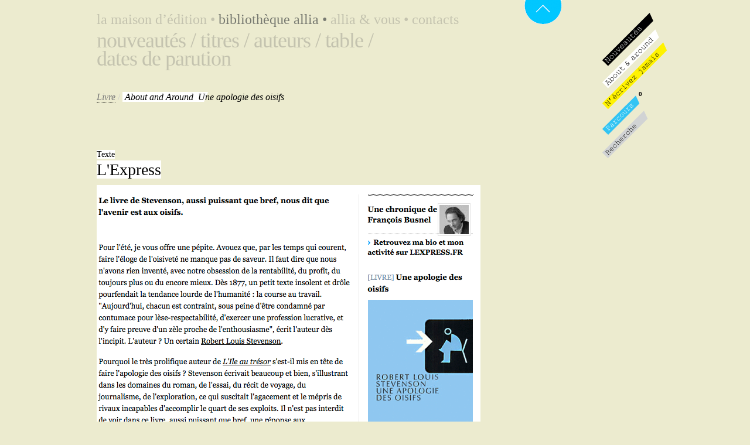

--- FILE ---
content_type: text/html; charset=UTF-8
request_url: https://editions-allia.com/fr/livre/194/une-apologie-des-oisifs/about-and-around/3058/l-express
body_size: 2903
content:
<!DOCTYPE html PUBLIC "-//W3C//DTD XHTML 1.0 Strict//EN" "http://www.w3.org/TR/xhtml1/DTD/xhtml1-strict.dtd">
<html xmlns="http://www.w3.org/1999/xhtml" xml:lang="fr">
<head>
	<meta http-equiv="Content-Type" content="text/html; charset=utf-8" />
	<title>
		Editions Allia
		 - Livres : Notes
		 - Une apologie des oisifs
		
	</title>

	<meta name="title" content="Editions Allia">
	<meta http-equiv="pragma" content="no-cache">
	<meta name="revisit-after" content="7">
	<meta name="description" content="Chaque personne est un but, une fin.">
	<meta name="keywords" content="éditions, allia, livres, publication, indépendant, libertaire, marge, littérature, auteurs, philosophie, music, rock, punk, situationnistes, Debord, Benjamin, Marx, Leopardi, Bounan, bouillier, berréby, lébédeff, chine">
	<meta name="robots" content="ALL">
	<meta name="distribution" content="Global">
	<meta name="rating" content="General">
	<meta name="copyright" content="">
	<meta name="author" content="www.riquet.fr">
	<meta name="doc-type" content="Public">
	<meta name="doc-rights" content="Copyrighted Work">

	<link rel="icon" type="image/png" href="/favicon.ico" />
	<link rel="stylesheet" type="text/css" media="screen" href="/themes/default/css/jqModal.css" />
	<link rel="stylesheet" type="text/css" media="screen" href="/themes/default/css/common.css" />
	<link rel="stylesheet" type="text/css" media="screen" href="/themes/default/css/styles.css" />
	<link rel="stylesheet" type="text/css" media="screen" href="/themes/default/css/styles-book.css" />
	
	<link rel="stylesheet" type="text/css" media="screen" href="/themes/default/css/styles-book_notes.css" />
	

	<script type="text/javascript" src="/themes/default/js/swfobject.js"></script>
	<script type="text/javascript" src="/themes/default/js/jquery-1.4.min.js"></script>
	<script type="text/javascript" src="/themes/default/js/jquery.cycle.min.js"></script>
	<script type="text/javascript" src="/themes/default/js/jquery.scrollTo-1.4.2-min.js"></script>
	<script type="text/javascript" src="/themes/default/js/jquery.easing.js"></script>
	<script type="text/javascript" src="/themes/default/js/jquery.accordion.js"></script>
	<script type="text/javascript" src="/themes/default/js/jquery.dimensions.js"></script>
	<script type="text/javascript" src="/themes/default/js/jquery.validate.min.js"></script>
	<script type="text/javascript" src="/themes/default/js/jqModal.js"></script>
</head>
<body>

	<div id="main" class="clearfix">

		<h1 class="title">
			<a href="/">
				<span>
					Editions Allia
				</span>
			</a>
		</h1>
	
		<div id="header" class="clearfix">
			
			
			<ul id="langs">
				
				<li class="item selected lastchild">
					<a href="/fr/">fr</a>
				</li>
				
			</ul>
			
		
			

<ul id="groups">
	
	<li class="item">
		<a href="/fr/editions-allia">La maison d’édition <span>•</span> </a>
		
	</li>
	
	<li class="item selected">
		<a href="/fr/bibliotheque">Bibliothèque Allia <span>•</span> </a>
		
		
		<ul class="sections">
			
			<li class="item">
				<a href="/fr/bibliotheque/nouveautes">Nouveautés /</a>
			</li>
			
			<li class="item">
				<a href="/fr/bibliotheque/titres">Titres /</a>
			</li>
			
			<li class="item">
				<a href="/fr/bibliotheque/auteurs">Auteurs /</a>
			</li>
			
			<li class="item">
				<a href="/fr/bibliotheque/table">Table /</a>
			</li>
			
			<li class="item lastchild">
				<a href="/fr/bibliotheque/dates-parution">Dates de parution</a>
			</li>
			
		</ul>
		
		
	</li>
	
	<li class="item">
		<a href="/fr/allia-&-vous">Allia & vous <span>•</span> </a>
		
	</li>
	
	<li class="item lastchild">
		<a href="/fr/contacts">Contacts</a>
		
	</li>
	
</ul>







			
			<div id="allias">
				
				
				<div class="route-count">0</div>
				<img src="/themes/default/images/alias.png" width="140" height="270" usemap="#Map" />
				<map name="Map" id="Map">
					<area shape="poly" coords="2,89,95,0,109,21,19,110" href="/fr/bibliotheque/nouveautes" />
					<area shape="poly" coords="10,125,109,27,116,47,22,143" href="/fr/allia-&-vous/about-and-around" />
					<area shape="poly" coords="0,172,118,51,128,79,15,186" href="/fr/bibliotheque/archives" />
					<area shape="poly" coords="5,209,90,129,97,148,21,224" href="/fr/parcours" />
					<area shape="poly" coords="4,251,89,171,96,190,20,266" href="#" class="search-trigger" />
				</map>
				
			</div>
		</div>
		
		<div id="content" class="content content-book_notes clearfix">



<div class="filter">
	<a href="/fr/livre/194/une-apologie-des-oisifs">Livre</a>
	
	 / 
	<a class="selected" href="/fr/livre/194/une-apologie-des-oisifs/about-and-around"><i>About and Around&nbsp;</i> Une apologie des oisifs</a>
	 
</div>

<div>
	

	
		
<div class="note">
	
	<h2>
		<span>Texte</span>
	</h2>
	<h3>
		<span>L'Express</span>
	</h3>

	

	

	

	
	<div class="images clearfix">
		<ul>
			
			<li>
				<img src="/files/note_image_255_image.png" alt="">
			</li>
			
		</ul>
		
		<script type='text/javascript'>
			//$('div.images ul').cycle('fade');
		</script>
	</div>
	
	
	

	<div class="addthis">
		<!-- AddThis Button BEGIN -->
		<div class="addthis_toolbox addthis_default_style">
			<a class="addthis_button_facebook"></a>
			<a class="addthis_button_twitter"></a>
		</div>
		<script type="text/javascript" src="http://s7.addthis.com/js/250/addthis_widget.js#username=xa-4c51cb83369403ed"></script>
		<!-- AddThis Button END -->
	</div>
</div>

	


	
<ul class="notes">
	<li class="note note_">
		<div class="share">
			<a href="/fr/allia-&-vous/about-and-around/2/proposer">
				<img src="/themes/default/images/about-and-around-share.png" alt="">
			</a>
		</div>
		</li>

	<li class="note note_10">
		
		<a href="/files/note_1772_pdf.jpg" target="_blank">
		
			<div class="infos">
				<h3>Article</h3>
				<h4>Marianne</h4>
			</div>
			
			<div class="image">
				
				<img src="/files/note_1772_image.jpg" width="129" height="150" alt="marianne">
				
				
			</div>
		</a>
	</li>

	<li class="note note_1">
		
		
		<a href="/fr/livre/194/une-apologie-des-oisifs/about-and-around/3058/l-express">
			<div class="infos">
				<h3>Texte</h3>
				<h4>L'Express</h4>
			</div>
			
			<div class="image">
				
				<img src="/files/note_3058_image.jpg" width="223" height="150" alt="l-express">
				
				
			</div>
		</a>
	</li>

	<li class="note note_1">
		
		
		<a href="/fr/livre/194/une-apologie-des-oisifs/about-and-around/3290/le-figaro">
			<div class="infos">
				<h3>Texte</h3>
				<h4>Le Figaro</h4>
			</div>
			
			<div class="image">
				
				<img src="/files/note_3290_image.gif" width="150" height="150" alt="le-figaro">
				
				
			</div>
		</a>
	</li>

	<li class="note note_1">
		
		<a href="/files/note_3695_pdf.pdf" target="_blank">
		
			<div class="infos">
				<h3>Texte</h3>
				<h4>Zones subversives</h4>
			</div>
			
			<div class="image">
				
				<img src="/files/note_3695_image.jpg" width="245" height="150" alt="zones-subversives">
				
				
			</div>
		</a>
	</li>

	<li class="note note_1">
		
		<a href="/files/note_7831_pdf.jpeg" target="_blank">
		
			<div class="infos">
				<h3>Texte</h3>
				<h4>Socialter</h4>
			</div>
			
			<div class="image">
				
				<img src="/files/note_7831_image.jpg" width="217" height="150" alt="socialter">
				
				
			</div>
		</a>
	</li>

	<li class="note note_1">
		
		<a href="/files/note_8214_pdf.jpg" target="_blank">
		
			<div class="infos">
				<h3>Texte</h3>
				<h4>Ancienne couverture (2001)</h4>
			</div>
			
			<div class="image">
				
				<img src="/files/note_8214_image.jpg" width="90" height="150" alt="ancienne-couverture-2001">
				
				
			</div>
		</a>
	</li>

	<li class="note note_1">
		
		<a href="/files/note_8307_pdf.pdf" target="_blank">
		
			<div class="infos">
				<h3>Texte</h3>
				<h4>Le Monde</h4>
			</div>
			
			<div class="image">
				
				<img src="/files/note_8307_image.jpg" width="200" height="150" alt="le-monde">
				
				
			</div>
		</a>
	</li>

	<li class="note note_1">
		
		<a href="/files/note_8400_pdf.pdf" target="_blank">
		
			<div class="infos">
				<h3>Texte</h3>
				<h4>Le Courrier</h4>
			</div>
			
			<div class="image">
				
				<img src="/files/note_8400_image.jpg" width="224" height="150" alt="le-courrier">
				
				
			</div>
		</a>
	</li>

	<li class="note note_1">
		
		<a href="/files/note_8453_pdf.pdf" target="_blank">
		
			<div class="infos">
				<h3>Texte</h3>
				<h4>Revue des deux mondes</h4>
			</div>
			
			<div class="image">
				
				<img src="/files/note_8453_image.jpg" width="245" height="150" alt="revue-des-deux-mondes">
				
				
			</div>
		</a>
	</li>

</ul>

<script type="text/javascript">

	$(document).ready(function(){
		$('ul.notes li').each(function() {
		   $(this).mouseover( function() { $(this).addClass('transparent'); });
		   $(this).mouseout( function() { $(this).removeClass('transparent'); });
		});

    });
</script>



</div>

			
		</div>
		
		<div id="footer">
	
			<div class="infos">
				Copyright © 2010 éditions allia<br />
				éditions allia / 16, rue Charlemagne 75004 Paris - T +33 (0)1 42 72 77 25 - email: <a href='allia@editions-allia.com'>allia@editions-allia.com</a><br />
				<small>Crédits : <a href='http://www.complexe.net' target='_blank'>Complexe</a> / <a href='http://cela.etant.free.fr' target='_blank'>Alexis Chazard</a> / <a href='http://www.moimaja.net' target='_blank'>Maja Drzewinska</a> / <a href='http://www.riquet.fr' target='_blank'>Olivier Riquet</a></small>
			</div>
			
			<div class="top">
				<a href="#">
					<span>
						Haut de page
					</span>
				</a>
			</div>
			
			<script type="text/javascript">
			
				$(document).ready(function() {
					$('#footer div.top a').attr('href', 'javascript:;');
				 	$('#footer div.top a').click (
						function(){ 
							$('body').scrollTo(0, 500);
						}
					);
				});
			</script>

		</div>
		
	</div>

	
	<div id="window-search" class="jqmWindow">
		
		<h2 class="title">Recherche</h2>
		<div id="window-close" class="jqmClose">
			<a href="#">fermer</a>
		</div>
		
		<form id="form-search" method="get">
			<div>
				<label for="s" class="none">Recherche</label>
				<input type="text" class="required" minlength="4" name="s" value="">
			</div>

			<div class="submit">
				<input type="submit" value="OK" value="submit">
			</div>
			
			<div class="error">
				<label class="error" for="s">Merci de renseigner au moins 4 caractères</label>
			</div>
		</form>

		
		<div id="search-results">
		</div>
	</div>
	
	<script type="text/javascript">
	
		$('#form-search').validate({
		 submitHandler: function(form) {
			submitSearchForm(form.s.value);
			return false;
		 }
		});
	
		$().ready(function() {
			$('#window-search').jqm({trigger: '.search-trigger'});
		});
		
		function submitSearchForm (value) {

			_gaq.push(['_trackEvent', 'Search', 'Submit', value]);

			$('#search-results').html("<center><img src=\"/themes/default/images/ajax-loader.gif\"></center>");
			var url = "/fr/recherche/?s=" + value;

			$.ajax({ url: url,
				success: function(data) {
					$('#search-results').html(data);
				}
			});
		}

	</script>

	<script type="text/javascript">

	  var _gaq = _gaq || [];
	  _gaq.push(['_setAccount', 'UA-19398913-1']);
	  _gaq.push(['_trackPageview']);

	  (function() {
	    var ga = document.createElement('script'); ga.type = 'text/javascript'; ga.async = true;
	    ga.src = ('https:' == document.location.protocol ? 'https://ssl' : 'http://www') + '.google-analytics.com/ga.js';
	    var s = document.getElementsByTagName('script')[0]; s.parentNode.insertBefore(ga, s);
	  })();

	</script>

</body>
</html>

--- FILE ---
content_type: text/css
request_url: https://editions-allia.com/themes/default/css/styles-book_notes.css
body_size: 707
content:
body {
	background-color: #ecebcf; /*cdcdb3*/
}

div.content-book_notes {
	margin-right: 20px;
}


/*
** groups / sections
*/

ul#groups li a {
	font-size: 24px;
	text-transform: lowercase;
	color: #c4c3af; /*b7b7a0*/
}

ul#groups li.selected a,
ul#groups li.selected a:hover {
	text-decoration: none;
	color: #787a71;
}

ul#groups li ul.sections li,
ul#groups li ul.sections li a {
	font-size: 36px;
	text-decoration: none;
	line-height: 30px;
	letter-spacing: -1px;
	color: #c4c3af;
}


/*
** filter
*/

div.content-book_notes div.filter {
	height: 100px;
}

div.content-book_notes div.filter a.selected {
	color: black;
	border: none;
	padding-left: 4px;
	background: transparent url('/themes/default/images/about-and-around-background.png') no-repeat;
}

/*
** intro
*/

div.content-book_notes div.intro {
	position: relative;
	width: 800px;
	height: 500px;
	overflow: hidden;	
}

div.content-book_notes div.intro div.movie {
	margin-left: 0px;
}

div.content-book_notes div.intro div.quote {
	position: absolute;
	top: 40px;
	left: 0px;
	width: 300px;
	margin-bottom: 4px;
}

div.content-book_notes div.intro div.quote span {
	font-size: 30px;
	color: white;
	background-color: #00c7ff;
}

/*
** notes
*/

div.content-book_notes ul.notes {
	background-color: white;
	margin-left: 0px;
}

div.content-book_notes ul.notes li {
	float: left;
	line-height: 1px;
	position: relative;
}

div.content-book_notes ul.notes li.transparent {
	opacity: .7;
	filter: alpha(opacity=7);
	-ms-filter:"progid:DXImageTransform.Microsoft.Alpha(Opacity=7)";
}

div.content-book_notes ul.notes li a {
	border: 0px;
}

div.content-book_notes ul.notes li.note div.infos {
	position: absolute;
	top: 0px;
	left: 0px;
}

div.content-book_notes ul.notes li h3,
div.content-book_notes ul.notes li h4 {
	font-size: 14px;
	font-weight: normal;
	line-height: 20px;
	padding-left: 5px;
	padding-right: 5px;
}

div.content-book_notes ul.notes li h3 {
	width: 80px;
	font-size: 11px;
    font-style: italic;
	line-height: 18px;
	color: white;
	background-color: #00c7ff;
}

div.content-book_notes ul.notes li h4 {
	display: none;
	background-color: white;
}


div.content-book_notes ul.notes li.note_1,
div.content-book_notes ul.notes li.note_4,
div.content-book_notes ul.notes li.note_5 {
	width: 200px;
	height: 150px; 
	overflow: hidden;
	background-color: #fff;
}

div.content-book_notes ul.notes li.note_1 h4,
div.content-book_notes ul.notes li.note_4 h4,
div.content-book_notes ul.notes li.note_5 h4,
div.content-book_notes ul.notes li.note_6 h4 {
	display: block;
}

div.content-book_notes div.share a:hover {
	opacity: .3;
	filter: alpha(opacity=3);
	-ms-filter:"progid:DXImageTransform.Microsoft.Alpha(Opacity=3)";
}

/*
** note
*/

div.content-book_notes div.note {
	margin-bottom: 20px;
	width: 500px;
}

div.content-book_notes div.note h2 {
	font-size: 14px;
	margin-bottom: 2px;
}

div.content-book_notes div.note h2 span {	
	background-color: #fff;
}

div.content-book_notes div.note h3 {
	font-size: 28px;
	margin-bottom: 10px;
}

div.content-book_notes div.note h3 span {	
	background-color: #fff;
}

div.content-book_notes div.note div.header {
	color: black;
	margin-bottom: 5px;
}

div.content-book_notes div.note div.text {
	font-size: 14px;
	margin-bottom: 30px;
}

div.content-book_notes div.note div.credits {
	font-size: 14px;
	margin-bottom: 10px;
}

div.content-book_notes div.note div.credits strong {
	color: #666;
	font-weight: normal;
}

div.content-book_notes div.note div.addthis {

}

div.content-book_notes div.note div.embed,
div.content-book_notes div.note div.images  {
	margin-bottom: 20px;
}

